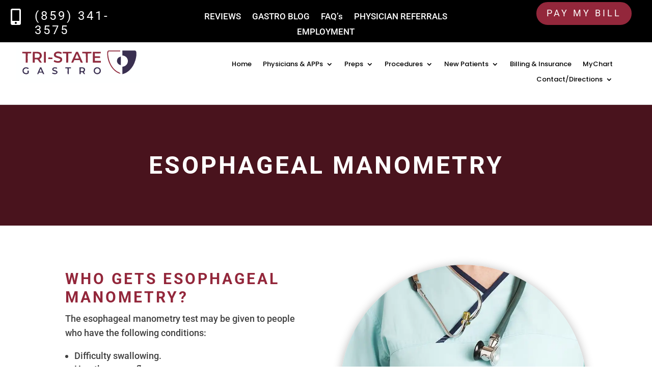

--- FILE ---
content_type: image/svg+xml
request_url: https://tristategastro.net/wp-content/uploads/2021/06/Tri-State-Gastroenterology-Associates-new-logo.svg
body_size: 4328
content:
<?xml version="1.0" encoding="UTF-8"?> <svg xmlns="http://www.w3.org/2000/svg" width="400pt" height="131pt" viewBox="0 0 400 131" version="1.1"><g id="#feffffff"><path fill="#feffff" opacity="1.00" d=" M 0.00 0.00 L 400.00 0.00 L 400.00 131.00 L 0.00 131.00 L 0.00 0.00 M 294.36 32.97 C 293.46 49.09 298.62 65.24 307.31 78.72 C 314.35 89.06 324.49 98.06 336.88 101.07 C 336.60 100.37 336.04 98.98 335.76 98.29 C 331.80 95.83 327.27 94.37 323.57 91.47 C 309.26 81.36 301.51 64.39 298.37 47.59 C 297.42 41.61 296.33 35.22 298.51 29.38 C 311.15 29.46 323.80 29.39 336.45 29.42 C 336.46 28.41 336.49 27.40 336.52 26.39 C 324.07 26.42 311.62 26.21 299.18 26.50 C 295.89 26.39 294.47 30.23 294.36 32.97 M 343.41 26.37 C 343.40 31.66 343.41 36.95 343.39 42.24 C 350.19 42.93 357.05 46.60 359.67 53.20 C 363.28 60.15 360.60 68.99 354.85 73.91 C 351.65 76.70 347.44 77.76 343.37 78.52 C 343.45 86.45 343.34 94.39 343.42 102.32 C 348.73 100.69 354.06 98.85 358.71 95.73 C 371.83 87.20 380.80 73.30 385.20 58.45 C 387.75 50.01 389.71 41.12 388.67 32.27 C 388.37 29.65 386.86 26.40 383.79 26.46 C 370.34 26.25 356.87 26.45 343.41 26.37 M 19.32 30.47 C 19.30 32.19 19.26 33.92 19.23 35.64 C 22.96 35.68 26.70 35.71 30.44 35.72 C 30.54 45.53 30.41 55.35 30.50 65.16 C 32.59 65.18 34.68 65.21 36.77 65.26 C 37.16 55.39 36.55 45.50 37.17 35.64 C 40.85 35.69 44.54 35.71 48.23 35.66 C 48.23 33.94 48.22 32.22 48.22 30.50 C 38.59 30.46 28.95 30.51 19.32 30.47 M 89.49 30.50 C 89.47 42.06 89.46 53.62 89.48 65.18 C 91.59 65.19 93.69 65.19 95.80 65.21 C 95.88 53.63 95.83 42.06 95.80 30.48 C 93.70 30.50 91.59 30.50 89.49 30.50 M 131.33 30.19 C 127.52 31.09 123.27 33.10 122.22 37.24 C 120.59 40.90 122.19 45.36 125.51 47.46 C 130.97 50.82 138.26 50.14 142.96 54.92 C 141.97 56.51 141.57 58.93 139.55 59.55 C 133.92 61.75 127.91 59.42 122.85 56.82 C 122.29 58.61 121.70 60.39 121.18 62.20 C 126.92 65.11 133.53 66.59 139.91 65.17 C 143.23 64.20 146.88 62.40 148.05 58.87 C 148.99 55.58 148.87 51.36 146.01 49.01 C 141.61 45.59 135.77 45.48 130.79 43.37 C 127.19 42.71 127.34 36.83 130.80 35.99 C 135.67 34.21 140.95 35.80 145.51 37.78 C 146.04 36.03 146.56 34.28 147.01 32.51 C 142.10 30.46 136.64 28.79 131.33 30.19 M 150.40 30.44 C 150.34 32.18 150.26 33.91 150.18 35.65 C 153.99 35.70 157.80 35.70 161.61 35.72 C 161.77 45.55 161.75 55.38 161.66 65.20 C 163.75 65.20 165.84 65.19 167.93 65.20 C 168.41 55.37 167.96 45.53 168.20 35.70 C 171.96 35.68 175.72 35.70 179.49 35.63 C 179.46 33.94 179.45 32.24 179.45 30.55 C 169.77 30.38 160.08 30.57 150.40 30.44 M 53.42 30.50 C 53.19 42.06 53.34 53.61 53.38 65.17 C 55.44 65.16 57.51 65.17 59.57 65.18 C 59.61 61.67 59.59 58.16 59.94 54.66 C 62.72 54.76 65.53 54.51 68.29 54.97 C 71.40 57.51 72.87 61.48 75.69 64.31 C 77.65 65.83 80.35 64.97 82.64 65.19 C 80.34 61.43 77.87 57.78 75.31 54.18 C 77.87 52.12 80.85 50.07 81.82 46.75 C 83.86 41.05 81.05 33.89 75.15 31.87 C 68.19 29.47 60.64 30.85 53.42 30.50 M 183.67 51.73 C 181.66 56.17 179.63 60.60 177.93 65.17 C 179.99 65.19 182.04 65.20 184.10 65.23 C 185.32 62.59 186.52 59.94 187.62 57.25 C 193.51 57.23 199.40 57.17 205.28 57.32 C 206.54 59.91 207.07 63.12 209.25 65.10 C 211.30 65.30 213.37 65.21 215.43 65.19 C 209.95 53.68 205.03 41.90 199.42 30.45 C 197.48 30.48 195.54 30.49 193.60 30.49 C 189.78 37.32 187.05 44.68 183.67 51.73 M 213.59 35.66 C 217.04 35.73 220.51 35.53 223.96 35.81 C 224.26 36.13 224.88 36.76 225.18 37.08 C 225.57 46.44 225.23 55.82 225.35 65.19 C 227.36 65.19 229.37 65.20 231.38 65.21 C 231.40 55.38 231.31 45.56 231.44 35.73 C 235.42 35.70 239.41 35.73 243.40 35.57 C 243.34 33.89 243.29 32.22 243.24 30.55 C 233.41 30.42 223.58 30.47 213.75 30.53 C 213.70 32.24 213.65 33.95 213.59 35.66 M 247.78 30.52 C 247.79 42.07 247.71 53.61 247.82 65.16 C 256.43 65.20 265.05 65.14 273.66 65.23 C 273.67 63.37 273.68 61.52 273.70 59.66 C 267.19 59.67 260.68 59.68 254.17 59.64 C 254.15 56.50 254.19 53.36 254.25 50.22 C 259.92 50.19 265.59 50.20 271.26 50.22 C 271.29 48.53 271.32 46.84 271.36 45.15 C 265.64 44.75 259.90 44.95 254.17 44.86 C 254.14 41.80 254.18 38.74 254.28 35.69 C 260.63 35.71 266.98 35.70 273.33 35.69 C 273.36 33.98 273.39 32.28 273.43 30.57 C 264.88 30.38 256.33 30.51 247.78 30.52 M 328.09 52.08 C 326.15 55.57 324.94 59.89 326.56 63.73 C 327.99 69.17 333.29 72.33 338.50 73.36 C 338.67 64.19 338.63 55.01 338.53 45.83 C 334.61 46.94 330.32 48.39 328.09 52.08 M 103.66 48.78 C 103.62 50.43 103.59 52.08 103.58 53.73 C 108.14 53.69 112.70 53.72 117.27 53.68 C 117.26 52.21 117.26 50.74 117.25 49.27 C 112.75 48.59 108.19 48.71 103.66 48.78 M 22.85 83.82 C 19.51 86.82 19.73 91.90 20.83 95.87 C 23.92 102.74 34.14 104.45 39.69 99.63 C 40.72 96.95 40.06 93.97 40.19 91.17 C 38.93 91.13 37.68 91.09 36.43 91.06 C 36.45 93.49 36.44 95.92 36.43 98.35 C 33.82 98.55 31.13 98.97 28.54 98.34 C 25.98 97.17 24.26 94.65 23.69 91.94 C 23.45 88.44 25.83 84.96 29.20 83.96 C 32.64 82.66 35.97 84.87 39.19 85.82 C 39.42 84.71 39.64 83.61 39.85 82.51 C 34.70 79.43 27.10 79.00 22.85 83.82 M 118.37 82.39 C 115.55 84.47 115.76 89.44 118.95 91.07 C 122.34 92.75 126.15 93.38 129.61 94.89 C 129.32 96.11 129.02 97.33 128.71 98.54 C 124.63 99.22 120.52 98.69 116.75 97.03 C 116.59 98.10 116.42 99.18 116.27 100.27 C 120.09 101.84 124.44 103.26 128.51 101.65 C 132.13 100.71 135.14 96.06 132.26 92.82 C 129.15 89.80 124.52 89.61 120.65 88.13 C 120.52 87.09 120.39 86.05 120.26 85.02 C 123.75 82.55 127.95 83.85 131.71 84.81 C 131.74 83.63 131.76 82.46 131.79 81.29 C 127.45 80.40 122.00 79.02 118.37 82.39 M 158.60 80.42 C 158.57 81.49 158.55 82.56 158.52 83.63 C 160.90 83.69 163.29 83.70 165.67 83.73 C 166.76 89.74 165.06 95.84 166.37 101.85 C 167.47 101.84 168.58 101.83 169.70 101.83 C 169.68 95.79 169.70 89.76 169.76 83.73 C 172.13 83.69 174.52 83.68 176.90 83.65 C 176.87 82.56 176.84 81.47 176.82 80.39 C 170.75 80.50 164.68 80.47 158.60 80.42 M 258.45 80.58 C 252.48 82.01 248.99 89.02 250.99 94.72 C 253.14 101.70 262.52 104.52 268.47 100.49 C 275.04 97.15 275.45 86.60 269.43 82.51 C 266.42 79.92 262.14 79.99 258.45 80.58 M 67.61 101.80 C 68.90 101.81 70.20 101.82 71.50 101.82 C 72.14 100.25 72.79 98.69 73.46 97.13 C 77.02 96.82 80.59 96.89 84.14 97.08 C 84.92 98.67 85.69 100.25 86.49 101.83 C 87.82 101.82 89.15 101.82 90.48 101.82 C 87.41 94.66 83.90 87.70 80.95 80.49 C 79.65 80.46 78.36 80.42 77.07 80.39 C 73.86 87.50 70.44 94.52 67.61 101.80 M 204.56 80.44 C 204.60 87.58 204.63 94.72 204.56 101.85 C 205.86 101.86 207.16 101.86 208.46 101.86 C 208.47 99.85 208.49 97.83 208.52 95.81 C 210.42 95.79 212.33 95.76 214.24 95.72 C 215.76 97.63 217.21 99.60 218.53 101.66 C 219.95 101.85 221.37 102.04 222.79 102.22 C 221.52 99.85 220.13 97.56 218.66 95.31 C 222.75 92.52 224.29 86.24 220.41 82.62 C 215.91 79.10 209.80 80.90 204.56 80.44 Z"></path><path fill="#feffff" opacity="1.00" d=" M 59.60 35.67 C 64.02 35.76 68.78 35.11 72.87 37.19 C 77.68 39.58 76.55 47.85 71.46 49.23 C 67.57 49.93 63.58 49.50 59.64 49.62 C 59.64 44.97 59.58 40.32 59.60 35.67 Z"></path><path fill="#feffff" opacity="1.00" d=" M 195.65 38.29 C 196.01 38.34 196.75 38.42 197.12 38.47 C 198.99 42.91 201.06 47.27 202.80 51.77 C 198.64 52.16 194.45 52.23 190.27 52.12 C 191.78 47.41 193.67 42.83 195.65 38.29 Z"></path><path fill="#feffff" opacity="1.00" d=" M 208.55 83.65 C 211.84 83.75 215.84 82.99 218.25 85.87 C 218.76 87.34 218.68 88.95 218.43 90.46 C 215.99 93.48 211.79 92.34 208.44 92.54 C 208.44 89.58 208.48 86.61 208.55 83.65 Z"></path><path fill="#feffff" opacity="1.00" d=" M 259.34 84.05 C 264.34 81.97 270.61 86.30 269.66 91.87 C 269.83 98.66 259.81 101.23 255.97 96.04 C 252.56 92.22 254.50 85.57 259.34 84.05 Z"></path><path fill="#feffff" opacity="1.00" d=" M 75.06 94.22 C 76.01 90.89 77.37 87.71 78.90 84.61 C 80.32 87.79 81.73 90.97 82.85 94.27 C 80.25 94.27 77.66 94.24 75.06 94.22 Z"></path></g><g id="#902c3fff"><path fill="#902c3f" opacity="1.00" d=" M 294.36 32.97 C 294.47 30.23 295.89 26.39 299.18 26.50 C 311.62 26.21 324.07 26.42 336.52 26.39 C 336.49 27.40 336.46 28.41 336.45 29.42 C 323.80 29.39 311.15 29.46 298.51 29.38 C 296.33 35.22 297.42 41.61 298.37 47.59 C 301.51 64.39 309.26 81.36 323.57 91.47 C 327.27 94.37 331.80 95.83 335.76 98.29 C 336.04 98.98 336.60 100.37 336.88 101.07 C 324.49 98.06 314.35 89.06 307.31 78.72 C 298.62 65.24 293.46 49.09 294.36 32.97 Z"></path><path fill="#902c3f" opacity="1.00" d=" M 19.32 30.47 C 28.95 30.51 38.59 30.46 48.22 30.50 C 48.22 32.22 48.23 33.94 48.23 35.66 C 44.54 35.71 40.85 35.69 37.17 35.64 C 36.55 45.50 37.16 55.39 36.77 65.26 C 34.68 65.21 32.59 65.18 30.50 65.16 C 30.41 55.35 30.54 45.53 30.44 35.72 C 26.70 35.71 22.96 35.68 19.23 35.64 C 19.26 33.92 19.30 32.19 19.32 30.47 Z"></path><path fill="#902c3f" opacity="1.00" d=" M 89.49 30.50 C 91.59 30.50 93.70 30.50 95.80 30.48 C 95.83 42.06 95.88 53.63 95.80 65.21 C 93.69 65.19 91.59 65.19 89.48 65.18 C 89.46 53.62 89.47 42.06 89.49 30.50 Z"></path><path fill="#902c3f" opacity="1.00" d=" M 131.33 30.19 C 136.64 28.79 142.10 30.46 147.01 32.51 C 146.56 34.28 146.04 36.03 145.51 37.78 C 140.95 35.80 135.67 34.21 130.80 35.99 C 127.34 36.83 127.19 42.71 130.79 43.37 C 135.77 45.48 141.61 45.59 146.01 49.01 C 148.87 51.36 148.99 55.58 148.05 58.87 C 146.88 62.40 143.23 64.20 139.91 65.17 C 133.53 66.59 126.92 65.11 121.18 62.20 C 121.70 60.39 122.29 58.61 122.85 56.82 C 127.91 59.42 133.92 61.75 139.55 59.55 C 141.57 58.93 141.97 56.51 142.96 54.92 C 138.26 50.14 130.97 50.82 125.51 47.46 C 122.19 45.36 120.59 40.90 122.22 37.24 C 123.27 33.10 127.52 31.09 131.33 30.19 Z"></path><path fill="#902c3f" opacity="1.00" d=" M 150.40 30.44 C 160.08 30.57 169.77 30.38 179.45 30.55 C 179.45 32.24 179.46 33.94 179.49 35.63 C 175.72 35.70 171.96 35.68 168.20 35.70 C 167.96 45.53 168.41 55.37 167.93 65.20 C 165.84 65.19 163.75 65.20 161.66 65.20 C 161.75 55.38 161.77 45.55 161.61 35.72 C 157.80 35.70 153.99 35.70 150.18 35.65 C 150.26 33.91 150.34 32.18 150.40 30.44 Z"></path><path fill="#902c3f" opacity="1.00" d=" M 53.42 30.50 C 60.64 30.85 68.19 29.47 75.15 31.87 C 81.05 33.89 83.86 41.05 81.82 46.75 C 80.85 50.07 77.87 52.12 75.31 54.18 C 77.87 57.78 80.34 61.43 82.64 65.19 C 80.35 64.97 77.65 65.83 75.69 64.31 C 72.87 61.48 71.40 57.51 68.29 54.97 C 65.53 54.51 62.72 54.76 59.94 54.66 C 59.59 58.16 59.61 61.67 59.57 65.18 C 57.51 65.17 55.44 65.16 53.38 65.17 C 53.34 53.61 53.19 42.06 53.42 30.50 M 59.60 35.67 C 59.58 40.32 59.64 44.97 59.64 49.62 C 63.58 49.50 67.57 49.93 71.46 49.23 C 76.55 47.85 77.68 39.58 72.87 37.19 C 68.78 35.11 64.02 35.76 59.60 35.67 Z"></path><path fill="#902c3f" opacity="1.00" d=" M 183.67 51.73 C 187.05 44.68 189.78 37.32 193.60 30.49 C 195.54 30.49 197.48 30.48 199.42 30.45 C 205.03 41.90 209.95 53.68 215.43 65.19 C 213.37 65.21 211.30 65.30 209.25 65.10 C 207.07 63.12 206.54 59.91 205.28 57.32 C 199.40 57.17 193.51 57.23 187.62 57.25 C 186.52 59.94 185.32 62.59 184.10 65.23 C 182.04 65.20 179.99 65.19 177.93 65.17 C 179.63 60.60 181.66 56.17 183.67 51.73 M 195.65 38.29 C 193.67 42.83 191.78 47.41 190.27 52.12 C 194.45 52.23 198.64 52.16 202.80 51.77 C 201.06 47.27 198.99 42.91 197.12 38.47 C 196.75 38.42 196.01 38.34 195.65 38.29 Z"></path><path fill="#902c3f" opacity="1.00" d=" M 213.59 35.66 C 213.65 33.95 213.70 32.24 213.75 30.53 C 223.58 30.47 233.41 30.42 243.24 30.55 C 243.29 32.22 243.34 33.89 243.40 35.57 C 239.41 35.73 235.42 35.70 231.44 35.73 C 231.31 45.56 231.40 55.38 231.38 65.21 C 229.37 65.20 227.36 65.19 225.35 65.19 C 225.23 55.82 225.57 46.44 225.18 37.08 C 224.88 36.76 224.26 36.13 223.96 35.81 C 220.51 35.53 217.04 35.73 213.59 35.66 Z"></path><path fill="#902c3f" opacity="1.00" d=" M 247.78 30.52 C 256.33 30.51 264.88 30.38 273.43 30.57 C 273.39 32.28 273.36 33.98 273.33 35.69 C 266.98 35.70 260.63 35.71 254.28 35.69 C 254.18 38.74 254.14 41.80 254.17 44.86 C 259.90 44.95 265.64 44.75 271.36 45.15 C 271.32 46.84 271.29 48.53 271.26 50.22 C 265.59 50.20 259.92 50.19 254.25 50.22 C 254.19 53.36 254.15 56.50 254.17 59.64 C 260.68 59.68 267.19 59.67 273.70 59.66 C 273.68 61.52 273.67 63.37 273.66 65.23 C 265.05 65.14 256.43 65.20 247.82 65.16 C 247.71 53.61 247.79 42.07 247.78 30.52 Z"></path><path fill="#902c3f" opacity="1.00" d=" M 103.66 48.78 C 108.19 48.71 112.75 48.59 117.25 49.27 C 117.26 50.74 117.26 52.21 117.27 53.68 C 112.70 53.72 108.14 53.69 103.58 53.73 C 103.59 52.08 103.62 50.43 103.66 48.78 Z"></path></g><g id="#392f50ff"><path fill="#392f50" opacity="1.00" d=" M 343.41 26.37 C 356.87 26.45 370.34 26.25 383.79 26.46 C 386.86 26.40 388.37 29.65 388.67 32.27 C 389.71 41.12 387.75 50.01 385.20 58.45 C 380.80 73.30 371.83 87.20 358.71 95.73 C 354.06 98.85 348.73 100.69 343.42 102.32 C 343.34 94.39 343.45 86.45 343.37 78.52 C 347.44 77.76 351.65 76.70 354.85 73.91 C 360.60 68.99 363.28 60.15 359.67 53.20 C 357.05 46.60 350.19 42.93 343.39 42.24 C 343.41 36.95 343.40 31.66 343.41 26.37 Z"></path><path fill="#392f50" opacity="1.00" d=" M 328.09 52.08 C 330.32 48.39 334.61 46.94 338.53 45.83 C 338.63 55.01 338.67 64.19 338.50 73.36 C 333.29 72.33 327.99 69.17 326.56 63.73 C 324.94 59.89 326.15 55.57 328.09 52.08 Z"></path><path fill="#392f50" opacity="1.00" d=" M 22.85 83.82 C 27.10 79.00 34.70 79.43 39.85 82.51 C 39.64 83.61 39.42 84.71 39.19 85.82 C 35.97 84.87 32.64 82.66 29.20 83.96 C 25.83 84.96 23.45 88.44 23.69 91.94 C 24.26 94.65 25.98 97.17 28.54 98.34 C 31.13 98.97 33.82 98.55 36.43 98.35 C 36.44 95.92 36.45 93.49 36.43 91.06 C 37.68 91.09 38.93 91.13 40.19 91.17 C 40.06 93.97 40.72 96.95 39.69 99.63 C 34.14 104.45 23.92 102.74 20.83 95.87 C 19.73 91.90 19.51 86.82 22.85 83.82 Z"></path><path fill="#392f50" opacity="1.00" d=" M 118.37 82.39 C 122.00 79.02 127.45 80.40 131.79 81.29 C 131.76 82.46 131.74 83.63 131.71 84.81 C 127.95 83.85 123.75 82.55 120.26 85.02 C 120.39 86.05 120.52 87.09 120.65 88.13 C 124.52 89.61 129.15 89.80 132.26 92.82 C 135.14 96.06 132.13 100.71 128.51 101.65 C 124.44 103.26 120.09 101.84 116.27 100.27 C 116.42 99.18 116.59 98.10 116.75 97.03 C 120.52 98.69 124.63 99.22 128.71 98.54 C 129.02 97.33 129.32 96.11 129.61 94.89 C 126.15 93.38 122.34 92.75 118.95 91.07 C 115.76 89.44 115.55 84.47 118.37 82.39 Z"></path><path fill="#392f50" opacity="1.00" d=" M 158.60 80.42 C 164.68 80.47 170.75 80.50 176.82 80.39 C 176.84 81.47 176.87 82.56 176.90 83.65 C 174.52 83.68 172.13 83.69 169.76 83.73 C 169.70 89.76 169.68 95.79 169.70 101.83 C 168.58 101.83 167.47 101.84 166.37 101.85 C 165.06 95.84 166.76 89.74 165.67 83.73 C 163.29 83.70 160.90 83.69 158.52 83.63 C 158.55 82.56 158.57 81.49 158.60 80.42 Z"></path><path fill="#392f50" opacity="1.00" d=" M 258.45 80.58 C 262.14 79.99 266.42 79.92 269.43 82.51 C 275.45 86.60 275.04 97.15 268.47 100.49 C 262.52 104.52 253.14 101.70 250.99 94.72 C 248.99 89.02 252.48 82.01 258.45 80.58 M 259.34 84.05 C 254.50 85.57 252.56 92.22 255.97 96.04 C 259.81 101.23 269.83 98.66 269.66 91.87 C 270.61 86.30 264.34 81.97 259.34 84.05 Z"></path><path fill="#392f50" opacity="1.00" d=" M 67.61 101.80 C 70.44 94.52 73.86 87.50 77.07 80.39 C 78.36 80.42 79.65 80.46 80.95 80.49 C 83.90 87.70 87.41 94.66 90.48 101.82 C 89.15 101.82 87.82 101.82 86.49 101.83 C 85.69 100.25 84.92 98.67 84.14 97.08 C 80.59 96.89 77.02 96.82 73.46 97.13 C 72.79 98.69 72.14 100.25 71.50 101.82 C 70.20 101.82 68.90 101.81 67.61 101.80 M 75.06 94.22 C 77.66 94.24 80.25 94.27 82.85 94.27 C 81.73 90.97 80.32 87.79 78.90 84.61 C 77.37 87.71 76.01 90.89 75.06 94.22 Z"></path><path fill="#392f50" opacity="1.00" d=" M 204.56 80.44 C 209.80 80.90 215.91 79.10 220.41 82.62 C 224.29 86.24 222.75 92.52 218.66 95.31 C 220.13 97.56 221.52 99.85 222.79 102.22 C 221.37 102.04 219.95 101.85 218.53 101.66 C 217.21 99.60 215.76 97.63 214.24 95.72 C 212.33 95.76 210.42 95.79 208.52 95.81 C 208.49 97.83 208.47 99.85 208.46 101.86 C 207.16 101.86 205.86 101.86 204.56 101.85 C 204.63 94.72 204.60 87.58 204.56 80.44 M 208.55 83.65 C 208.48 86.61 208.44 89.58 208.44 92.54 C 211.79 92.34 215.99 93.48 218.43 90.46 C 218.68 88.95 218.76 87.34 218.25 85.87 C 215.84 82.99 211.84 83.75 208.55 83.65 Z"></path></g></svg> 